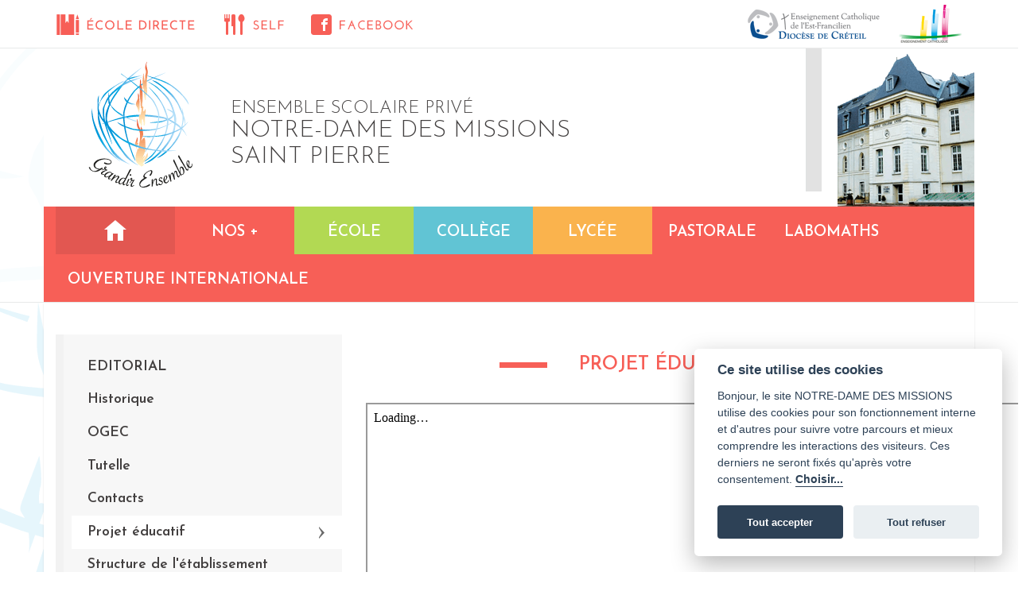

--- FILE ---
content_type: text/html; charset=iso-8859-1
request_url: https://www.notredamedesmissions.fr/web/page.php?id=112
body_size: 3049
content:
<!doctype html>
<html lang="fr">
<head>
	<meta charset="iso-8859-1">
	<meta name="description" content="Notre-Dame des Missions" />
	<meta name="keywords" content="Notre-Dame des Missions, Ecole, Collège, Lycée, Charenton, Val-de-Marne, Enseignement Catholique" />
	<meta name="generator" content="EDULOG - 123Web 4.0.0" />
	<link rel="icon" type="image/png" href="https://www.notredamedesmissions.fr/_design/images/favicon.png" />
	
	<link href='https://fonts.googleapis.com/css?family=Josefin+Sans:300,600|Biryani:400,700' rel='stylesheet' type='text/css'>
	<link href="https://www.notredamedesmissions.fr/_design/css/bootstrap.min.css" rel="stylesheet" type="text/css" />
	<link href="https://www.notredamedesmissions.fr/_design/css/ndmissions.css?v=20220114" rel="stylesheet" type="text/css" />
	<link href="https://www.notredamedesmissions.fr/_design/css/pages.css" rel="stylesheet" type="text/css" />
	<link href="https://www.notredamedesmissions.fr/_design/css/menu.css" rel="stylesheet" type="text/css" />
	<link href="https://www.notredamedesmissions.fr/_design/css/superfish.css" rel="stylesheet" type="text/css" /> 
		
	
	<script src="https://ajax.googleapis.com/ajax/libs/jquery/1.11.3/jquery.min.js"></script>
	<script src="https://www.notredamedesmissions.fr/_design/js/bootstrap.min.js"></script>
	<script type="text/javascript" src="https://www.notredamedesmissions.fr/_design/js/superfish.js"></script>
	
	<title>Notre-Dame des Missions | Projet éducatif</title>
	
</head>
<body>
	
	<header>
		<div id="header-access">
			<div class="container">
				<ul class="header-access-list">
					<li>
						<a href="https://www.notredamedesmissions.fr/web/page.php?id=2" class="quickaccess quickaccess-ecdirecte"><span>Ecole Directe</a>
					</li>
					<li>
						<a href="https://www.notredamedesmissions.fr/web/page.php?id=44" class="quickaccess quickaccess-self"><span>Self</a>
					</li>
					<li>
						<a href="http://bit.ly/2EmJyXh" class="quickaccess quickaccess-facebook"><span>Facebook</a>
					</li>
				</ul>
				
				<ul class="header-access-partenaires hidden-sm hidden-xs">
					<li>
						<a href="http://www.enseignementcatholique94.org/" class="partenaire partenaire-diocese"><span>Diocèse de Créteil</a>
					</li>
					<li>
						<a href="http://bit.ly/2GhJEB4" class="partenaire partenaire-ec"><span>Enseignement catholique</a>
					</li>
				</ul>
				
			</div>
		</div>
		
		<div id="header-top">
			<div class="container">
				<div class="header-logo" onclick="window.location.href='/index.php';" style="cursor: pointer;">
					<span>Grandir Ensemble</span>
				</div>
				<div class="header-title">
					<h1>
						<small>Ensemble Scolaire Privé</small>
						Notre-Dame des Missions<br/>
						Saint Pierre
					</h1>
				</div>
			
			</div>
		</div>
		
		
		<div id="header-menu">
			
			<script type="text/javascript">
			
				// initialise plugins
				jQuery(function(){
					jQuery('ul.sf-menu').superfish({ 
			            delay:       1000,                            // one second delay on mouseout 
			            animation:   {opacity:'show',height:'show'},  // fade-in and slide-down animation 
			            speed:       'fast',                          // faster animation speed 
			            autoArrows:  false,                           // disable generation of arrow mark-up 
			            dropShadows: false,                            // disable drop shadows 
			        }); 
				});
		
			</script>
						
			<div class="container">	
				<ul class="sf-menu">
		
					<!-- <li>
						<a href="/" title="Accueil" class="menu-home-btn"><span>Accueil</span></a>
					</li> -->
		
					<li class="menu_rub_1 activated"><a href="#" class="menu-home-btn"><span>Accueil</span></a><ul><li><a href="/">Page d'accueil</a></li><li><a href="https://www.notredamedesmissions.fr/web/page.php?id=115">EDITORIAL</a> </li><li><a href="https://www.notredamedesmissions.fr/web/page.php?id=63">Historique</a> </li><li><a href="https://www.notredamedesmissions.fr/web/rubrique.php?id=45">OGEC</a> </li><li><a href="https://www.notredamedesmissions.fr/web/page.php?id=64">Tutelle</a> </li><li><a href="https://www.notredamedesmissions.fr/web/page.php?id=4">Contacts</a> </li><li><a href="https://www.notredamedesmissions.fr/web/page.php?id=112">Projet éducatif</a> </li><li><a href="https://www.notredamedesmissions.fr/web/page.php?id=67">Structure de l'établissement</a> </li><li><a href="https://www.notredamedesmissions.fr/web/page.php?id=66">L'organigramme</a> </li><li><a href="https://www.notredamedesmissions.fr/web/page.php?id=774">Règlement intérieur </a> </li><li><a href="https://www.notredamedesmissions.fr/web/page.php?id=1">APEL</a> </li><li><a href="https://www.notredamedesmissions.fr/web/rubrique.php?id=41">CDI</a> </li><li><a href="https://www.notredamedesmissions.fr/web/rubrique.php?id=44">BDI-Orientation</a> </li><li><a href="https://www.notredamedesmissions.fr/web/page.php?id=69">Dispositif Vigipirate</a> </li></ul></li><li class="menu_rub_7"><a href="#" class=""><span>Nos +</span></a><ul><li><a href="https://www.notredamedesmissions.fr/web/rubrique.php?id=37">Association Sportive</a> </li><li><a href="https://www.notredamedesmissions.fr/web/rubrique.php?id=36">Aviation BIA</a> </li><li><a href="https://www.notredamedesmissions.fr/web/page.php?id=113">Commission restauration scolaire</a> </li><li><a href="https://www.notredamedesmissions.fr/web/rubrique.php?id=35">Orchestre</a> </li><li><a href="https://www.notredamedesmissions.fr/web/page.php?id=45">Infirmerie</a> </li><li><a href="https://www.notredamedesmissions.fr/web/rubrique.php?id=70">Développement durable</a> </li><li><a href="https://www.notredamedesmissions.fr/web/page.php?id=764">pHARe</a> </li></ul></li><li class="menu_rub_2"><a href="#" class=""><span>École</span></a><ul><li><a href="https://www.notredamedesmissions.fr/web/page.php?id=8">Présentation</a> </li><li><a href="https://www.notredamedesmissions.fr/web/page.php?id=9">Le Projet</a> </li><li><a href="https://www.notredamedesmissions.fr/web/page.php?id=10">Pastorale au premier degré</a> </li><li><a href="https://www.notredamedesmissions.fr/web/page.php?id=12">Atelier Péri-Educatifs</a> </li><li><a href="https://www.notredamedesmissions.fr/web/page.php?id=11">Lien École - Collège</a> </li><li><a href="https://www.notredamedesmissions.fr/web/rubrique.php?id=53">Vie de l'école</a> </li></ul></li><li class="menu_rub_3"><a href="#" class=""><span>Collège</span></a><ul><li><a href="https://www.notredamedesmissions.fr/web/rubrique.php?id=19">Informations Pratiques</a> </li><li><a href="https://www.notredamedesmissions.fr/web/rubrique.php?id=12">Niveau 6ème</a> </li><li><a href="https://www.notredamedesmissions.fr/web/rubrique.php?id=13">Niveau 5ème</a> </li><li><a href="https://www.notredamedesmissions.fr/web/rubrique.php?id=14">Niveau 4ème</a> </li><li><a href="https://www.notredamedesmissions.fr/web/rubrique.php?id=15">Niveau 3ème</a> </li><li><a href="https://www.notredamedesmissions.fr/web/rubrique.php?id=68">Après la troisième</a> </li><li><a href="https://www.notredamedesmissions.fr/web/page.php?id=521">Délégués de Classe</a> </li></ul></li><li class="menu_rub_4"><a href="#" class=""><span>Lycée</span></a><ul><li><a href="https://www.notredamedesmissions.fr/web/rubrique.php?id=23">Informations Pratiques</a> </li><li><a href="https://www.notredamedesmissions.fr/web/page.php?id=721">Structure de l'établissement</a> </li><li><a href="https://www.notredamedesmissions.fr/web/rubrique.php?id=16">Seconde</a> </li><li><a href="https://www.notredamedesmissions.fr/web/rubrique.php?id=17">Cycle Terminal</a> </li><li><a href="https://www.notredamedesmissions.fr/web/page.php?id=643">Option cinéma seconde/première/terminale</a> </li><li><a href="https://www.notredamedesmissions.fr/web/page.php?id=771">Option théâtre des terminales</a> </li><li><a href="https://www.notredamedesmissions.fr/web/page.php?id=670">Parcoursup</a> </li><li><a href="https://www.notredamedesmissions.fr/web/page.php?id=752">Des lycéens engagés et l'ADE</a> </li><li><a href="https://www.notredamedesmissions.fr/web/page.php?id=751">L'Aumônerie</a> </li></ul></li><li class="menu_rub_5"><a href="#" class=""><span>Pastorale</span></a><ul><li><a href="https://www.notredamedesmissions.fr/web/page.php?id=724">Les grands évènements de l'année</a> </li><li><a href="https://www.notredamedesmissions.fr/web/page.php?id=775">Projet pastoral</a> </li><li><a href="https://www.notredamedesmissions.fr/web/page.php?id=768">Pèlerinage des 5èmes à Montmartre</a> </li><li><a href="https://www.notredamedesmissions.fr/web/page.php?id=769">Retraite de confirmation des 3èmes</a> </li><li><a href="https://www.notredamedesmissions.fr/web/page.php?id=780">Ensemble cheminons vers Pâques</a> </li></ul></li><li class="menu_rub_76"><a href="#" class=""><span>LaboMaths</span></a><ul><li><a href="https://www.notredamedesmissions.fr/web/rubrique.php?id=77">Une matière vivante et ludique</a> </li><li><a href="https://www.notredamedesmissions.fr/web/rubrique.php?id=79">Une culture à travers les âges</a> </li><li><a href="https://www.notredamedesmissions.fr/web/rubrique.php?id=80">Des enseignants qui travaillent en équipe</a> </li></ul></li><li class="menu_rub_85"><a href="#" class=""><span>Ouverture internationale</span></a><ul><li><a href="https://www.notredamedesmissions.fr/web/page.php?id=681">ouverture internationale</a> </li><li><a href="https://www.notredamedesmissions.fr/web/rubrique.php?id=86">Échanges/Voyages </a> </li><li><a href="https://www.notredamedesmissions.fr/web/rubrique.php?id=89">Cambridge</a> </li><li><a href="https://www.notredamedesmissions.fr/web/rubrique.php?id=90">Les +</a> </li><li><a href="https://www.notredamedesmissions.fr/web/page.php?id=767">Découverte de la plaque EUROSCOL</a> </li><li><a href="https://www.notredamedesmissions.fr/web/page.php?id=772">Du théâtre en français et en espagnol.</a> </li></ul></li>					
				</ul>
			</div>
			
		</div>
		
	</header>


	<div id="main">
		<div class="container">
			
<div class="page page-rub-1">
	
	<div class="page-top">
		
	</div>
	
	
	
	<div class="page-content">
		
				
		
			<div class="row">
				
				<div class="col-sm-4">
					
					<div class="page-left-col">
						<ul>
																<li class="">
																				<a href="page.php?id=115">EDITORIAL</a>
									</li>
																		<li class="">
																				<a href="page.php?id=63">Historique</a>
									</li>
																		<li class="">
																				<a href="rubrique.php?id=45">OGEC</a>
									</li>
																		<li class="">
																				<a href="page.php?id=64">Tutelle</a>
									</li>
																		<li class="">
																				<a href="page.php?id=4">Contacts</a>
									</li>
																		<li class="activated">
																				<a href="page.php?id=112">Projet éducatif</a>
									</li>
																		<li class="">
																				<a href="page.php?id=67">Structure de l'établissement</a>
									</li>
																		<li class="">
																				<a href="page.php?id=66">L'organigramme</a>
									</li>
																		<li class="">
																				<a href="page.php?id=774">Règlement intérieur </a>
									</li>
																		<li class="">
																				<a href="page.php?id=1">APEL</a>
									</li>
																		<li class="">
																				<a href="rubrique.php?id=41">CDI</a>
									</li>
																		<li class="">
																				<a href="rubrique.php?id=44">BDI-Orientation</a>
									</li>
																		<li class="">
																				<a href="page.php?id=69">Dispositif Vigipirate</a>
									</li>
															</ul>
					</div>
					
				</div>
				
				<div class="col-sm-8 col-xs-12">
					
<!-- Article 1 -->
		
<h1><span>Projet éducatif</span></h1>
<div></div>


<p><iframe src="https://drive.google.com/file/d/1JDpAWvUGL8WFA8lSFqnGbRLwlIpU92e-/preview" width="840" height="1300"></iframe></p>		
<div class="article1-cleaner"></div>				</div>
				
			</div>
		
		
				
		

	</div>
	
	<div class="page-bottom"></div>
	
</div>

		</div>
	</div>

	
	<footer class="footer-rub-1">
		<div class="container">
			<div id="footer">
				<p>
					
					&copy; Notre-Dame des Missions Saint Pierre - 2026 |
					<a href="https://www.notredamedesmissions.fr/web/page.php?id=3">Contact</a> |
					<a href="https://www.notredamedesmissions.fr/web/page.php?id=148">Mentions légales</a> | 
					<a href="javascript:void(0);" aria-label="Réglages des cookies" data-cc="c-settings">Cookies</a> |
					<a href="https://www.notredamedesmissions.fr/web/plan.php">Plan du site</a> |
					<a href="http://123web.edulog.fr" target="_blank">Ce site est animé par edulog</a>
				</p>
			</div>
		</div>
	</footer>
	
	
	<!-- SCRIPTS -->
	<script defer src="https://www.notredamedesmissions.fr/_design/js/cookieconsent.js"></script>
	<script defer src="https://www.notredamedesmissions.fr/_design/js/cookieconsent-init.js"></script>
	
	<!-- Global site tag (gtag.js) - Google Analytics -->
<script async src="https://www.googletagmanager.com/gtag/js?id=G-Q9WFKBVW1Z" data-cookiecategory="analytics"></script>
<script type="text/plain" data-cookiecategory="analytics">
  window.dataLayer = window.dataLayer || [];
  function gtag(){dataLayer.push(arguments);}
  gtag('js', new Date());

  gtag('config', 'G-Q9WFKBVW1Z');
</script>
	<script>
	$(document).ready(function(){
	    $('[data-toggle="tooltip"]').tooltip(); 
	});
	</script>


</body>
</html>

--- FILE ---
content_type: text/css
request_url: https://www.notredamedesmissions.fr/_design/css/ndmissions.css?v=20220114
body_size: 1719
content:
html {
	height: 100%;
	background: #fff url(../images/layout/BG-site.jpg) center top repeat;
}

body {
	font-family: "Biryani", Helvetica, Arial, sans-serif;
	font-size: 16px;
	line-height: 1.4;
	color: #423f3f;
	min-height: 100%;
	background-image: url(../images/layout/image-BG-site.png);
	background-position: left 60px;
	background-repeat: no-repeat;
	position: relative;
	padding-bottom: 60px; /* La mÃªme hauteur que le footer */
}

a {
	color: #423f3f;
	text-decoration: underline;
}
a:hover {
	color: #2d2b2b;
}



#header-access {
	height: 60px;
}

#header-access div.container {
	height: 60px;
}

#header-access ul {
	list-style-type: none;
	display: inline;
	margin: 0;
	padding: 0;
}

#header-access ul li {
	display: inline-block;
	height: 60px;
}

#header-access ul.header-access-partenaires {
	float: right;
}

#header-access ul li a span {
	display: none;
}

#header-access ul.header-access-list li {
	padding-top: 18px;
	padding-left: 30px;
}

#header-access ul.header-access-list li:first-child {
	padding-left: 0;
}

#header-access ul li a.quickaccess {
	display: block;
	height: 26px;
	background-color: transparent;
	background-position: 0 0;
	background-repeat: no-repeat;
}

#header-access ul li a.quickaccess:hover {
	background-position: 0 -26px;
}


#header-access ul li a.quickaccess-scolinfo {
	width: 126px;
	background-image: url(../images/quickaccess/quickaccess-scolinfo.png);
}

#header-access ul li a.quickaccess-ecdirecte {
	width: 178px;
	background-image: url(../images/quickaccess/quickaccess-ecdirecte.png);
}

#header-access ul li a.quickaccess-facebook {
	width: 128px;
	background-image: url(../images/quickaccess/quickaccess-facebook.png);
}

#header-access ul li a.quickaccess-self {
	width: 75px;
	background-image: url(../images/quickaccess/quickaccess-self.png);
}

#header-access ul li a.quickaccess-blogs {
	width: 89px;
	background-image: url(../images/quickaccess/quickaccess-blogs.png);
}

@media
only screen and (-webkit-min-device-pixel-ratio: 1.5),
only screen and (   min--moz-device-pixel-ratio: 1.5),
only screen and (     -o-min-device-pixel-ratio: 3/2),
only screen and (        min-device-pixel-ratio: 1.5),
only screen and (                min-resolution: 144dpi),
only screen and (                min-resolution: 1.5dppx)
{
	#header-access ul li a.quickaccess-scolinfo {
		background-image: url(../images/quickaccess/quickaccess-scolinfo@2x.png);
		background-size: 100%;
	}
	
	#header-access ul li a.quickaccess-ecdirecte {
		background-image: url(../images/quickaccess/quickaccess-ecdirecte@2x.png);
		background-size: 100%;
	}
	
	#header-access ul li a.quickaccess-facebook {
		background-image: url(../images/quickaccess/quickaccess-facebook@2x.png);
		background-size: 100%;
	}
	
	#header-access ul li a.quickaccess-self {
		background-image: url(../images/quickaccess/quickaccess-self@2x.png);
		background-size: 100%;
	}
	
	#header-access ul li a.quickaccess-blogs {
		background-image: url(../images/quickaccess/quickaccess-blogs@2x.png);
		background-size: 100%;
	}
	
}



#header-access ul li a.partenaire {
	display: block;
	height: 100%;
	margin-left: 20px;
}

#header-access ul li a.partenaire-diocese {
	width: 166px;
	height: 100%;
	background: transparent url(../images/partenaires/logo-diocese.png) center center no-repeat;
}

#header-access ul li a.partenaire-ec {
	width: 80px;
	height: 100%;
	background: transparent url(../images/partenaires/logo-ec.png) center center no-repeat;
}





#header-top {
	height: 200px;
	border-top: 1px solid #e8e9e9;
	background: rgba(255,255,255,0.75);
}

#header-top div.container {
	background: #fff url(../images/header/image-header.png) right top no-repeat;
}

#header-top div {
	height: 100%;
}

#header-top .header-logo {
	float: left;
	width: 132px;
	height: 160px;
	margin-left: 40px;
	margin-top: 15px;
	background: transparent url(../images/header/logo-header.png) center center no-repeat;
}

#header-top .header-logo span {
	display: none;
}

#header-top .header-title {
	padding: 45px 0 0 220px;
}

#header-top .header-title h1 {
	font-family: 'Josefin Sans', sans-serif;
	font-weight: 300;
	font-size: 30px;
	text-transform: uppercase;
	color: #423f3f;
}

#header-top .header-title h1 small {
	color: #423f3f;
	font-size: 22px;
	display: block;
}



#main > div.container {
	background-color: #fff;
	-moz-box-shadow: 0px 1px 2px 0px rgba(72,72,73, 0.15);
	-webkit-box-shadow: 0px 1px 2px 0px rgba(72,72,73, 0.15);
	-o-box-shadow: 0px 1px 2px 0px rgba(72,72,73, 0.15);
	box-shadow: 0px 1px 2px 0px rgba(72,72,73, 0.15);
}



.page {
	
}

.page-top {
}



.page-left-col {
	background-color: rgba(227, 227, 227, 0.3);
	padding: 20px 0 20px 10px;
	border-left: 10px solid rgba(227, 227, 227, 0.3);
}

.page-left-col ul {
	list-style-type: none;
	margin: 0;
	padding: 0;
}

.page-left-col ul li {
	padding-left: 20px;
	padding-top: 0.5em;
	padding-bottom: 0.5em;
	font-family: 'Josefin Sans', sans-serif;
	font-size: 1.1em;
	font-weight: 600;
}

.page-left-col ul li.activated {
	background: #fff url(../images/content/left-col.png) right 20px center no-repeat;
}

.page-left-col ul li a {
	color: #423f3f;
	text-decoration: none;
}

.page-left-col ul li.activated a {
	color: #423f3f;
}





.page-content {
	text-align: center;
	padding: 40px 0 20px 0;
}


.page-content h1, .page-content h2, .page-content h3, .page-content h4, .page-content h5, .page-content h6 {
	text-transform: uppercase;
	font-family: 'Josefin Sans', sans-serif;
	font-weight: 600;
	font-size: 1.5em;
}


.page-content h1, .page-content h2, .page-content h3, .page-content h4 {
	display: inline-block;
	padding: 5px 100px 5px 100px;
	margin-bottom: 30px;
	background-image: url(../images/titles/trait.png), url(../images/titles/trait.png);
	background-position: left center, right center;
	background-repeat: no-repeat, no-repeat;
	text-align: center;
}


.page-content h1 {
	color: #f75f57;
}

.page-content h5 {
	color: #423f3f;
	font-weight: 300;
	font-size: 1.25em;	
	margin: 20px 0 20px 0;
	text-align: left;
}

.page-content h6 {
	color: #737373;
	font-weight: 300;
	font-size: 1.25em;	
	margin: 20px 0 20px 0;
	text-align: left;
}



.page-content p {
	margin: 0;
	text-align: left;
}

.page-content li {
	text-align: left;
}



/* ! Pied de page */

footer {
	height: 60px;
	background: transparent url(../images/footer/footer.png) center bottom no-repeat;
	position: absolute;
	bottom: 0;
	left: 0;
	right: 0;
}


footer p {
	font-size: 1em;
	margin: 0;
	text-align: center;
	color: #423f3f;
	font-family: 'Josefin Sans', sans-serif;
	font-weight: 600;
	line-height: 50px;
}
footer a {
	color: #423f3f;
}




/* ! Couleurs differentes en fonction de la rubrique */

.page-rub-2 .page-content h1, .page-content h2 {
	color: #b2d953;
	background-image: url(../images/titles/trait-ecole.png), url(../images/titles/trait-ecole.png);
}

.page-rub-3 .page-content h1, .page-content h3 {
	color: #61c4d4;
	background-image: url(../images/titles/trait-college.png), url(../images/titles/trait-college.png);
}

.page-rub-4 .page-content h1, .page-content h4 {
	color: #fab34d;
	background-image: url(../images/titles/trait-lycee.png), url(../images/titles/trait-lycee.png);
}

.footer-rub-2 {
	background: url(../images/footer/footer-ecole.png) center bottom repeat-x;
}
.footer-rub-3 {
	background: url(../images/footer/footer-college.png) center bottom repeat-x;
}
.footer-rub-4 {
	background: url(../images/footer/footer-lycee.png) center bottom repeat-x;
}


.page-rub-2 .page-left-col {
	border-left-color: #b2d953;

.page-rub-3 .page-left-col {
	border-left-color: #61c4d4;
}
.page-rub-4 .page-left-col {
	border-left-color: #fab34d;
}





/** Surcharges BOOTSTRAP **/

.tooltip {
	font-family: "Biryani", Helvetica, Arial, sans-serif;
	font-size: 0.8em;
	line-height: 1.25em;
	font-style: normal;
	width: 150px;
}

.tooltip > .tooltip-inner {
	padding: 0.5em 0.25em 0.25em 0.25em;
	background-color: rgba(253,253,254,0.95);
	color: #6a7279;
}

.tooltip.bottom .tooltip-arrow {
	  border-bottom-color: rgba(253,253,254,0.95);
}




--- FILE ---
content_type: text/css
request_url: https://www.notredamedesmissions.fr/_design/css/pages.css
body_size: 1210
content:

.faq-panel {
	border: 1px solid #e9edf5;
	border-radius: 0;
	box-shadow: none;
}

.faq-panel .panel-heading {
	background-color: #fff;
	background-image: url(../images/faq/on.png);
	background-position: right 20px center;
	background-repeat: no-repeat;
	border: none;
	cursor: pointer;
}
.faq-panel .panel-heading[aria-expanded="false"] {
	background-image: url(../images/faq/off.png);
}

.faq-panel .panel-heading h3 {
	font-size: 1em;
	padding-right: 65px;
	color: #619bd1;
}

.faq-panel .panel-heading[aria-expanded="false"] h3 {
	color: #6a7279;
}

.faq-panel .panel-collapse {
	margin: 0;
	border-top: 1px solid #e9edf5;
}

.faq-panel .panel-collapse p {
	padding: 15px;
}



img.article1_image {
	border: 4px solid #fff;
	box-shadow: 0 0 1px #b4b4b4;
	margin-bottom: 20px;
	max-width: 100%;
}

img.article1_image_left {
	margin-right: 20px;
}

img.article1_image_right {
	margin-left: 20px;
}

img.article1_image_center {
	margin: 0 auto 20px auto;
}

.page-content .article1_nonintegre_center {
	text-align: center;
}

.page-content p.article1_nonintegre_right {
	text-align: right;
}

p.article1_nonintegre_left {
	text-align: left;
}

.article1-cleaner {
	clear: both;
}


#external_element iframe {
	width: 100%;
}




#catalogue_elements {
	margin: 0;
	padding: 0;
}


#catalogue_elements li {
	list-style: none;
	display: block;
	position: relative;
	padding: 5px 0 10px 0;
	min-height: 150px;
	margin-bottom: 20px;
}

#catalogue_elements li img {
	border: 10px solid #fff;
	box-shadow: 0 0 1px #bbc0cb;
	max-width: 100%;
}




#cartereg {
	position: relative;
	width: 650px;
	height: 860px;
	margin: 0 auto 0 auto;
	background: url(../images/cartereg/carte_france.png) 0 0 no-repeat;
}

.carereg-contents {
	display: none;
}

.cartereg-popup {
	width: 250px;
	height: 150px;
	padding: 8px 8px 15px 8px;
	background: transparent url(../images/cartereg/popup.png) 0 0 no-repeat;
	position: absolute;
	top: 0;
	left: 0;
}

.cartereg-popup-content {
	width: 100%;
	height: 100%;
	overflow: auto;
}

.cartereg-popup-content h2, .cartereg-popup-content p {
	text-align: center;
	margin: 0;
	font-size: 1em;
}



.albumtrombi {
	margin-top: 20px;
	background-color: #fff;
	box-shadow: 0 0 1px #bbc0cb;
	padding: 10px;
	font-size: 0.9em;
	min-height: 375px;
}

.albumtrombi img {
	margin: 0 auto 0 auto;
	display: block;
}

.albumtrombi p, .albumtrombi h2 {
	text-align: center;
}


/* ! Albums */


/* ! Albums photos */

#album1_photos {
	margin: auto;
}

.album1_photo img {
}

.album1_photo {
	text-decoration: none;
}

p.album1_photo_legende {
	text-decoration: none;
	text-align: center;
	margin-top: 10px;
}
p.album1_pagination {
	text-align: center;
	color: #423f3f;
	font-size: 16px;
	font-weight: normal;
	margin: 10px 0 0 0;
	word-spacing: 0.25em;
	padding: 16px 3px 3px 3px;
}

p.album1_pagination a {
	color: #f75f57;
	text-decoration: none;
}

p.album1_pagination a:hover {
	color: #d7544d;
}

p.album1_pagination span.page_active {
	color: #423f3f;
	font-weight: normal;
	font-size: 18px;
}

.thumbnail {
	border-radius: 0;
	border-color: #E2E2E2;
}
a.thumbnail:hover,
a.thumbnail:focus,
a.thumbnail.active {
  border-color: #c3c1c1;
}

#lightbox-image-details-caption {
	color: #707070;
	font-family: 'Poppins', sans-serif;
	font-weight: normal !important;
	font-size: 16px;
	line-height: 24px;
}

#lightbox-image-details-currentNumber {
	color: #999;
	font-family: 'Poppins', sans-serif;
	font-weight: normal;
	font-size: 14px;
	/* font-style: italic; */
}







/* ! Formulaires */


.form1_table {
	margin-top: 20px;
	border-collapse: collapse;
}

.form1_table th, .form1_table td {
	padding: 3px;
}

.form1_table input, .form1_table textarea, .form1_table select {
	width: 100%;
	border: 1px solid #bbc0cb;
}

.form1_table tr:hover th, .form1_table tr:hover td {
	background-color: #f0f1f6;
}

.form1_table tr td.whiteline, .form1_table tr td.textline, .form1_table tr td.form1_td_buttons {
	background-color: transparent;
}

.form1_table .form1_td_buttons button {
	display: block;
	width: 120px;
	height: 40px;
	background: transparent url(../images/content/form_submit.png) 0 0 no-repeat;
	cursor: pointer;
	border: none;
	margin: 0 auto 0 auto;
	padding: 0;
}
.form1_table .form1_td_buttons button:hover {
	background-position: 0 -40px;
}
.form1_table .form1_td_buttons button span {
	display: none;
}



--- FILE ---
content_type: text/css
request_url: https://www.notredamedesmissions.fr/_design/css/menu.css
body_size: 649
content:
#header-menu {
	background: rgba(255,255,255,0.75);
	border-bottom: 1px solid #e8e9e9;
}

#header-menu div.container {
	background-color: #f75f57;
}

ul.sf-menu {
	width: 100%;
}

#header-menu > div.container > ul {	
	margin-top: 0;
	margin-bottom: 0;
}


#header-menu li a {
	font-size: 1.2em;
	font-family: 'Josefin Sans', sans-serif;
	font-style: normal;
	font-weight: 600;
	min-width: 150px;
	line-height: 40px;
	text-align: center;
	color: #ffffff;
	text-transform: uppercase;
	padding: 13px 15px 7px 15px;
}

#header-menu li.activated a {
	background-color: #e25751;
} 

#header-menu li.sfHover a {
	background-color: #e25751;
	color: #ffffff;
}


#header-menu li ul {
	background-color: rgba(253,253,254,0.95);
	margin-top:21px;
	margin-left:0px;
	padding: 0 5px 0 10px !important;
	border: 1px solid #e2e2e3;
}

#header-menu li li {
	background: none;
	text-transform: none;	
}


#header-menu li li a, #header-menu li.sfHover li a {
	font-size: 1.2em;
	font-family: 'Josefin Sans', sans-serif;
	font-weight: 600;
	text-align: left;
	color: #423f3f;
	text-transform: none;
	border-bottom:1px solid #e2e2e2;
	margin-bottom: -1px;
	line-height:1.0;	
	margin-left:-6px;
}

#header-menu li li a, #header-menu li.sfHover li:hover a {
	color: #e25751;
}


#header-menu ul > li > ul > li > a {
	background: none !important;
}


#header-menu a.menu-home-btn {
	background-image: url(../images/menu/icone-home.png);
	background-repeat: no-repeat;
	background-position: center center;
	height: 60px;
	width: 150px;
}

#header-menu a.menu-home-btn:hover {
	background-color: #e25751;
}

#header-menu a.menu-home-btn span {
	display: none;
}


/* ! Couleurs pour les rubriques */

#header-menu li.menu_rub_2 a {
	background-color: #b2d953;
}

#header-menu li.menu_rub_2.activated a, #header-menu li.menu_rub_2.sfHover a  {
	background-color: #98be39;
} 

#header-menu li.menu_rub_2.activated li:hover a, #header-menu li.menu_rub_2.sfHover li:hover a  {
	color: #98be39;
} 


#header-menu li.menu_rub_3 a {
	background-color: #61c4d4;
}

#header-menu li.menu_rub_3.activated a, #header-menu li.menu_rub_3.sfHover a  {
	background-color: #4daebc;
} 

#header-menu li.menu_rub_3.activated li:hover a, #header-menu li.menu_rub_3.sfHover li:hover a  {
	color: #4daebc;
} 

#header-menu li.menu_rub_4 a {
	background-color: #fab34d;
}

#header-menu li.menu_rub_4.activated a, #header-menu li.menu_rub_4.sfHover a  {
	background-color: #e19935;
} 

#header-menu li.menu_rub_4.activated li:hover a, #header-menu li.menu_rub_4.sfHover li:hover a  {
	color: #e19935;
} 



